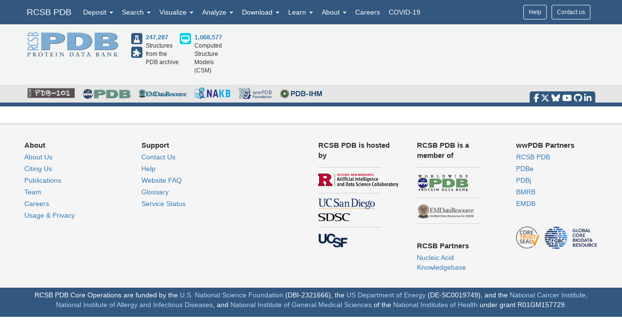

--- FILE ---
content_type: application/javascript; charset=UTF-8
request_url: https://release.rcsb.org/js/jira-fdbck.js
body_size: 4354
content:
// see https://javascript-minifier.com/


var VERSION = "2.2.0"
// instead of submitting directly to jira.rcsb.org, we are making use of a proxy server
// see JiraFeedbackProxy project: https://github.com/rcsb/JiraFeedbackProxy
var JIRA_PROXY = "https://jira-proxy.rcsb.org/"
//var HTML_SRC = "https://cdn.rcsb.org/jira-feedback/includes/jira-fdbck.html"
var HTML_SRC = "/jira-fdbck-rcsb.html"
var LOGO_RCSB = "https://cdn.rcsb.org/rcsb-pdb/v2/common/images/rcsb_logo.png"
var LOGO_PDB101 = "https://cdn.rcsb.org/pdb101/common/images/logo-pdb101.png"
var ISSUE_TYPE = "Bug"
var LOG_PREFIX = "jira-fdbck: "
var MAX_UPLOADS = 3
var MAX_FILE_SIZE_BYTES = 5000000 //5MB


$(function () {
    var hostname = document.location.hostname;
    var logoSrc = (hostname.indexOf("pdb101") !== -1) ? LOGO_PDB101 : LOGO_RCSB;
    var projKey = (typeof RC !== 'undefined' && RC.jiraProject) ? RC.jiraProject : "TEST"; // fallback key for local development. 

    //console.info(LOG_PREFIX + "hostname=" + hostname);
    //console.info(LOG_PREFIX + "projKey=" + projKey);
    //console.info(LOG_PREFIX + "USING LOCAL");


    // recruit html markup for jira-fdbck content onto page into <div id="jira-fdbck"></div>
    $.get(HTML_SRC, function (data) {
        $("#jira-fdbck").html(data);
        $(".modal-logo").attr("src", logoSrc);
        $("#projectkey").val(projKey);
        $("#issuetype").val(ISSUE_TYPE);
        // console.log(LOG_PREFIX + "Ajax feedback html import was performed (feedback modal prepared).");
    });

    // Each time a form is clicked on
    // uses localstorage for checkbox
    // launch/show form
    $(document).on("click", ".jira-fdbck-btn", function () {
        $("#jira-fdbck-modal").modal("show");

        console.log(LOG_PREFIX + 'jira-fdbck-btn CLICKED')

        //getting value from web storage for fname, lname, email
        var checkedVal = JSON.parse(localStorage.getItem('privacyPolicyAgreement'));
        console.log(LOG_PREFIX + 'checkedVal=' + checkedVal)
        document.getElementById('privacyPolicyAgreement').checked = checkedVal

        var fnameVal= sessionStorage.getItem('fname');
        document.getElementById('fname').value = fnameVal
        var lnameVal= sessionStorage.getItem('lname');
        document.getElementById('lname').value = lnameVal
        var emailVal= sessionStorage.getItem('email');
        document.getElementById('email').value = emailVal

        var disabled = !(checkedVal)
        $("#jira-fdbck-submit").prop("disabled", disabled);
    });

    // FRONT-371 - Checkbox of Privacy Policy
    $(document).on("click", "#privacyPolicyAgreement", function (event) {
        if (event.target.checked) {
            $("#jira-fdbck-submit").prop("disabled", false);
        } else {
            $("#jira-fdbck-submit").prop("disabled", true);
        }
    });

    // RESET each time modal feedback form is launched
    $("#jira-fdbck").on("show.bs.modal", "#jira-fdbck-modal", function () {
        //clear form fields each time modal is launched to capture a new issue
        $("#feedbackfrm .form-control").val("");
        $("#privacyPolicyAgreement").removeAttr('checked');
        $("#maxuploads").text(MAX_UPLOADS);

        //clear any field validation prompts
        clearValidationPrompts();
    });

     // form submit handler
    $("#jira-fdbck").on("click", "#jira-fdbck-submit", function () {

        //localstorage for fname, lname, email
        var fnameInput = document.getElementById('fname');
        var lnameInput = document.getElementById('lname');
        var emailInput = document.getElementById('email');
        var privacyCheckbox = document.getElementById('privacyPolicyAgreement');

        if (localStorage || sessionStorage) {
            // store the value of key in web storage
            sessionStorage.setItem('fname', fnameInput.value);
            sessionStorage.setItem('lname', lnameInput.value);
            sessionStorage.setItem('email', emailInput.value);
            localStorage.setItem('privacyPolicyAgreement', privacyCheckbox.checked);
            //if (user.browser.family === 'Safari')
        }
        // disable submit button to prevent erroneous duplicated submits
        $("#jira-fdbck-submit").prop("disabled", true);

        // 2018-02-22, RPS: FRONT-245 --> for prototyping needs simply overloading environmentProps
        // to include Optional User Background info as well, until such time that JIRA config can be
        // updated to accept the new data items as custom JIRA fields for HELP project
        var environmentProps = {
            "Location": window.location.href,
            "User-Agent": navigator.userAgent,
            "Referrer": document.referrer,
            "Screen Resolution": screen.width + " x " + screen.height
        };

        var environmentStr = JSON.stringify(environmentProps, null, 4);
        // console.log(LOG_PREFIX + environmentStr);

        if (problemWithReqdField() || maxFilesExceeded() || surpassFileSizeLimit()) {
            // if we have a problem with any of the required fields or if
            // file handling limits exceeded then abort form submission

            // have to reenable submit button to allow user to submit after correcting issues
            $("#jira-fdbck-submit").prop("disabled", false);
            return false;
        } else {
            // collect/generate the submission data
            var userBackgroundInstType = "Not Provided/Declined to State";
            var userBackgroundInstTypeRaw = $("#instype").val();
            if (userBackgroundInstTypeRaw) {
                if (userBackgroundInstTypeRaw.length > 1) {
                    userBackgroundInstType = userBackgroundInstTypeRaw;
                }
            }

            var userBackgroundRole = "Not Provided/Declined to State";
            var userBackgroundRoleRaw = $("#role").val();
            if (userBackgroundRoleRaw) {
                if (userBackgroundRoleRaw.length > 1) {
                    userBackgroundRole = userBackgroundRoleRaw;
                }
            }

            var userBackgroundResearchInterest = "Not Provided/Declined to State";
            var userBackgroundResearchInterestRaw = $("#rsrch-intrst").val();
            if (userBackgroundResearchInterestRaw) {
                if (userBackgroundResearchInterestRaw.length > 1) {
                    userBackgroundResearchInterest = userBackgroundResearchInterestRaw;
                }
            }

            var formData =
                {
                    "fields": {
                        "project": {
                            "key": $("#projectkey").val()
                        },
                        "summary": $("#subject").val(),
                        "description": $("#description").val(),
                        "issuetype": {
                            "name": $("#issuetype").val()
                        },
                        "environment": environmentStr,
                        //accommodate custom fields whose IDs correspond to identifiers generated by JIRA and used in REST call processing
                        "customfield_10333": $("#fname").val(),
                        "customfield_10327": $("#lname").val(),
                        "customfield_10322": $("#email").val(),
                        "customfield_11116": {"value": userBackgroundInstType},
                        "customfield_11117": {"value": userBackgroundRole},
                        "customfield_11118": {"value": userBackgroundResearchInterest}
                    }
                };

            console.log(JSON.stringify(formData, null, 2))

            var restPayload = JSON.stringify(formData);

            function doneFxn(jsonRtrn) {
                var issueKey = jsonRtrn.key;
                // console.log(LOG_PREFIX + " feedback submission completed.");
                // console.log(LOG_PREFIX + "issueKey is: " + issueKey);

                if (document.getElementById("file").files.length == 0) {
                    // console.log(LOG_PREFIX + "no files selected");
                } else {
                    // console.log(LOG_PREFIX + "File(s) were selected for upload.");
                    handleFileAttach(issueKey);
                }

                $("#jira-fdbck-modal").modal("hide");
                $("#jira-cnfrm-modal").modal("show");
                setTimeout(function () {
                    $("#jira-cnfrm-modal").modal("hide");
                }, 5000);
            }

            function errorFxn(jqXHRrtrn, textStatus, errorThrown) {
                // function invoked whenever server-side processing of feedback request is unsuccessful

                console.error(LOG_PREFIX + " feedback submission failed");
                var errorDisplStr = "";

                if (jqXHRrtrn.responseText && jqXHRrtrn.responseText.length > 1) {
                    errorDisplStr = ": ";
                    var errorObj = JSON.parse(jqXHRrtrn.responseText);
                    console.error(LOG_PREFIX + " error on submit! " + JSON.stringify(errorObj.errors));
                }

                var errorRelayContent = "<p>Summary: " + formData.fields.summary +
                    "</p><p>Description: " + formData.fields.description +
                    "</p><p>First Name: " + formData.fields.customfield_10333 +
                    "</p><p>Last Name: " + formData.fields.customfield_10327 +
                    "</p><p>Email: " + formData.fields.customfield_10322 +
                    "</p><p>Environment: " + formData.fields.environment;

                $("#relaycontent").empty().append(errorRelayContent);
                $("#jira-fdbck-modal").modal("hide");
                $("#jira-nosrvr-modal").modal("show");

            }

            // process the form
            //console.info("process the form");
            $.ajax({
                type: "POST",
                url: JIRA_PROXY + "jiraproxyissue",
                data: restPayload,
                dataType: "json",
                contentType: "application/json", //this needs to be set to avoid CORS blocking,
                success: doneFxn,
                error: errorFxn
            });
        }

    });

    // clears prompts for missing fields when fields are populated
    $(document).on("change", ".reqd", function (event) {
        var elemId = $(this).attr("id");
        if ($(this).val().length > 1) {
            $("#" + elemId + "-group").removeClass("has-error");
            $("#" + elemId + "-group .help-block").remove();
        }
    });

    $(document).on("change", "#file", function (event) {
        if (parseInt($(this).get(0).files.length) > MAX_UPLOADS) {
            $("#file-group").addClass("has-error").append("<div class=\"help-block\">Can only upload a maximum of " + MAX_UPLOADS + " files.</div>");
        } else {
            $("#file-group").removeClass("has-error");
            $("#file-group .help-block").remove();
        }

    });
});

////////////////////////////////////////////////////////////////////////////
// helper functions
////////////////////////////////////////////////////////////////////////////

    /**
     * File attached input handler
     * @param issueKey
     */
    function handleFileAttach(issueKey) {
        var form = document.forms.namedItem("feedbackfrm");
        var oData = new FormData(form);

        var url = JIRA_PROXY + "jiraproxyattchmnt";

        var oReq = new XMLHttpRequest();
        oReq.open("POST", url, true);
        oReq.onload = function (oEvent) {
            if (oReq.status == 200) {
                // console.log(LOG_PREFIX + "File(s) successfully uploaded.");
            } else {
                console.error(LOG_PREFIX + "Error: " + oReq.status + " occurred when trying to upload file(s).");
            }
        };
        oData.append("issue", issueKey);
        oReq.send(oData);
    }

    /**
     * Check if host is within *.rcsb.org domain space
     * @param host
     * @returns {boolean}
     */
    function hostIsRcsbDomain(host) {

        var rcsbHostRegex = /\.rcsb\.org$/;
        if (!rcsbHostRegex.test(host)) {
            return false;
        }
        else {
            return true;
        }
    }

    /**
     * Regex to check if email input meets basic requirements
     * @param email
     * @returns {boolean}
     */
    function validateEmail(email) {
        var email_regex = /^[a-zA-Z0-9._\-]+@[a-zA-Z0-9.\-]+\.[a-zA-Z]{2,5}$/;
        if (email_regex.test(email)) {
            return true;
        }
        return false;
    }

    /**
     * Function to clear UI display of error displays
     */
    function clearValidationPrompts() {
        $(".has-error").removeClass("has-error");
        $(".help-block").remove();
    }

    /**
     * Simple rate limiter function (number of uploads)
     * @returns {boolean}
     */
    function maxFilesExceeded() {
        var $fileUpload = $("#file");
        if (parseInt($fileUpload.get(0).files.length) > MAX_UPLOADS) {
            $("#file-group").addClass("has-error").append("<div class=\"help-block\">Can only upload a maximum of " + MAX_UPLOADS + " files.</div>");
            return true;
        }
        return false;
    }

    /**
     * Simple rate limiter function (size of uploads)
     * @returns {boolean}
     */
    function surpassFileSizeLimit() {
        var fileInput = document.getElementById("file");
        var bTooBig = false;
        var fileNameArr = [];

        if (fileInput.files.length > 0) {
            for (var x = 0; x < fileInput.files.length; x++) {
                var thisFile = fileInput.files[x];
                // console.log(LOG_PREFIX + "Current file: " + thisFile.name + " is " + thisFile.size + " bytes in size");
                if (thisFile.size > MAX_FILE_SIZE_BYTES) {
                    fileNameArr.push(thisFile.name);
                    bTooBig = true;
                }
            }
        }
        if (bTooBig) {
            $("#file-group").addClass("has-error").append("<div class=\"help-block\">Problem with file(s): " + fileNameArr.join(", ") + ". Individual file size cannot exceed " + MAX_FILE_SIZE_BYTES / 1000000 + " MB.</div>");
        }
        return bTooBig;
    }

    /**
     * Data input checker
     * @returns {boolean}
     */
    function problemWithReqdField() {
        var bWeHaveAProblem = false;

        // clear prior validatiom prompts
        clearValidationPrompts();

        $(".reqd").each(function () {
            var elemId = $(this).attr("id");

            if ($(this).val().length < 1) {
                bWeHaveAProblem = true;
                // add the actual error message under our input
                $("#" + elemId + "-group").addClass("has-error").append("<div class=\"help-block\">Required value missing</div>");
            } else {
                // if current field is email we need to verify proper email format if there is a value
                if (elemId === "email") {
                    var bValidEmail = validateEmail($("#" + elemId).val());
                    if (!bValidEmail) {
                        bWeHaveAProblem = true;
                        // add the actual error message under our input
                        $("#" + elemId + "-group").addClass("has-error").append("<div class=\"help-block\">Not valid email format</div>");
                    }
                }
            }
        });

        return bWeHaveAProblem;
    }


--- FILE ---
content_type: application/javascript; charset=UTF-8
request_url: https://release.rcsb.org/js/search/react-search.js?ts=5890685
body_size: 2982
content:
/* script that allows search react components to talk to jquery */

var template = 'search.pug'
var ts = (RC.isProductionServer) ? Math.floor(Date.now() / 600000) : Date.now()
var reactDispatchAction // this will be initialized in the react app to point to the search.dispatchAction function
var dt = new Date()
var month = dt.getMonth() + 1
if (month < 10) month = '0' + month
var day = dt.getDate()
if (day < 10) day = '0' + day
//var datePickerEndDate = month + '/' + day + '/' + dt.getFullYear()
var datePickerOptions = { 
    autoclose: true, 
    startView: 2, 
    startDate: "1976-01-01", // Updated to ISO 8601 format
    format: 'yyyy-mm-dd', // Format for displaying the date in the input field
    forceParse: true 
} // , endDate: datePickerEndDate

// call react function to set tab
function help() {
    reactDispatchAction('SET_VIEW', { tab: 'TAB_HELP' })
}

//
function setDatePicker(id, type) {
    console.log('react-search.setDatePicker: ', id, type)
    if ($('#' + id).length) {
        var selector = (type === 'range') ? '#' + id + ' .input-daterange' : '#' + id + ' .input-group.date'
        //var selector = (type === 'range') ? '#' + id + ' .input-daterange' : '#' + id + ' .input-date' // autoclose does not work
        $(selector).datepicker({
            ...datePickerOptions,
            updateViewDate: false
        })
    }
}

// remove datepicker obj when it is unmounted
function removeDatePicker(id) {
    console.log('react-search.removeDatePicker: ', id)
    if ($('#' + id).length) $('#' + id).datepicker('remove')
}

function setDispatchAction(func) {
    reactDispatchAction = func
}

// for dev view objects
function toggleAll(id) {
    //console.log('toggleAll', id)
    var o = $('#tbody' + id)
    if (o.is(':visible')) {
        o.hide()
        o.find('tbody').hide()
    } else {
        o.show()
        o.find('tbody').show()
    }
}

// for dev view objects
function toggleStateObj(id) {
    //console.log('toggleStateObj', id)
    var o = $('#tbody' + id)
    if (o.is(':visible')) o.hide()
    else o.show()
}

/*
Note: during development the non-minimized version of the bootstrap-datepicker.js library is used, because some modifications were made to that file
<td className='calendar-input'>
    <div id={this.calendarId}>
        <div className="input-group date"> // el
            <input
                type="text"
                value={value}
                id={guid}
                name={rule.id}
                className="form-control"
                placeholder={placeholder}
                autoComplete='off' />
            <span className="input-group-addon">{s.calendarIcon}</span>

            // range
            <div id={this.calendarId}>
                <div className="input-daterange input-group" id="datepicker"> // el
                    <input type="text" className="input-sm form-control" name="start" />
                    <span className="input-group-addon">to</span>
                    <input type="text" className="input-sm form-control" name="end" />
                </div>
            </div>

*/
function updateSearch(element, value) {
    console.log('updateSearch: ' + value)
    /*
    for(var p in element) {
        if (typeof element[p] !== 'function') {
            console.log(p + ' = ' + element[p])
        }
    }
    console.log('----------')
    */

    var el = element[0]
    /*
    for(var p in el) {
        if (typeof el[p] !== 'function') {
            console.log(p + ' = ' + el[p])
        }
    }
    */

    console.log('el.nodeName=' + el.nodeName)
    console.log('el.className=' + el.className)
    console.log('el.id=' + el.id)

    var limit, terminal_id
    if (el.nodeName === 'INPUT') { // DIV|INPUT
        console.log('range')
        limit = (el.name === 'start') ? 'from' : 'to'
        terminal_id = el.id.replace(el.name, '')
    } else {
        console.log('el.children.length=' + el.children.length)
        console.log('el.children[0].id=' + el.children[0].id)
        console.log('el.children[0].name=' + el.children[0].name)

        if (el.children[0]) {
            var input = el.children[0]
            terminal_id = input.name
        }
    }
    console.log('updateSearch:', limit, terminal_id, value)
    reactDispatchAction('QB_ATTRIBUTE_SET_VALUE', { limit, terminal_id, value })
}

// track in google analytics
function sendGtag(event_category, event_action, event_label) {
    if (typeof gtag !== 'undefined') { // for classic
        gtag('event', event_action, { event_category, event_label })
    }
}

/*
    control the order of search component loading - search.[min.]js is only loaded after dependencies are loaded

    note:   if this function is called from the DOMContentLoaded listener, then an 'event' object is passed as the arg, so we need to
            first check if counter.n has been set
*/
function loadSearch(counter) {
    if (!counter || typeof counter.n === 'undefined') counter = { n: 0, bodyLoaded: false, metadataLoaded: false }
    console.log('loadSearch:', 'counter.n=' + counter.n)

    if (document.body && !counter.bodyLoaded) {
        console.log('loadSearch: document.body LOADED')
        counter.bodyLoaded = true
    }
    if (metadata.chemical.drilldownAttributeMap && !counter.metadataLoaded) {
        console.log('loadSearch: metadata LOADED')
        counter.metadataLoaded = true
    }

    var { bodyLoaded, metadataLoaded } = counter

    if (bodyLoaded && metadataLoaded) {
        console.log('loadSearch: RC.isProductionServer=' + RC.isProductionServer)
        var search = document.createElement('script')
        search.src = '/build/js/search.js?ts=' + ts
        document.body.appendChild(search)
        search.onload = search.onreadystatechange = () => console.log('SEARCH LOADED')
    } else {
        counter.n++
        if (counter.n < 40) setTimeout(() => loadSearch(counter), 250)
        else console.log('ERROR: UNABLE TO LOAD ALL SEARCH COMPONENTS AFTER ' + counter.n + ' ATTEMPTS: ' + JSON.stringify({ reactLoaded, bodyLoaded, metadataLoaded }))
    }
}

if (document.readyState === 'loading') {  // loading hasn't finished yet
    document.addEventListener('DOMContentLoaded', loadSearch)
} else {  // DOMContentLoaded has already fired
    loadSearch()
}

/*
    submit data to server as a GET request

    - param 'o' may be a click event or a link object
        - if event, get href from o.target, otherwise get directly from o

    - derive 'href', 'file', and 'source_db' from the link that was clicked:
        href=https://alphafold.ebi.ac.uk/files/AF-A0A023FDY8-F1-model_v3.cif
        href=https://www.modelarchive.org/api/projects/ma-bak-cepc-0001?type=basic__model_file_name

    - derive 'page' from window.location.pathname:
        /search
        /structure/MA_MABAKCEPC0001
*/
function submitUserAction(o) {
    try {
        console.log('submitUserAction')

        if (o) {
            var { href } = (o.href) ? o : o.target
            var { pathname } = window.location
            var arr = href.split('/')
            var file = arr[arr.length - 1]
            var page = pathname.split('/')[1] // get first non-empty element, for example: search, structure, annotation
            var source_db = 'unknown'

            if (href.indexOf('alphafold') !== -1) source_db = 'alphafold'
            else if (href.indexOf('modelarchive') !== -1) source_db = 'modelarchive'

            if (file.indexOf('?') !== - 1) file = file.substring(0, file.indexOf('?')) // remove modelarchive qs

            var data = [ page, source_db, file ]
            var url = '/user-action/download-csm/' + data.join('/')

            //console.log('url=' + url)

            $.ajax({
                type: 'GET',
                url,
            }).done((res) => {
                //console.log(res) // server sends back 'ok'
            })
        }
    } catch(e) {
        console.log(e)
    }
}

// submit action data to tracking server - old test version - currently disabled
function submitAction(o) {
    var disabled = true

    if (!disabled) {
        var action = (typeof o === 'object') ? o.href : o // o may be <a> element, or string

        console.log('action', typeof o, action)

        // submit data
        $.ajax({
            type: 'POST',
            url: '/test/action',
            data: { action }
        }).done(function(data) {
            //console.log(data)
        })
    }
}